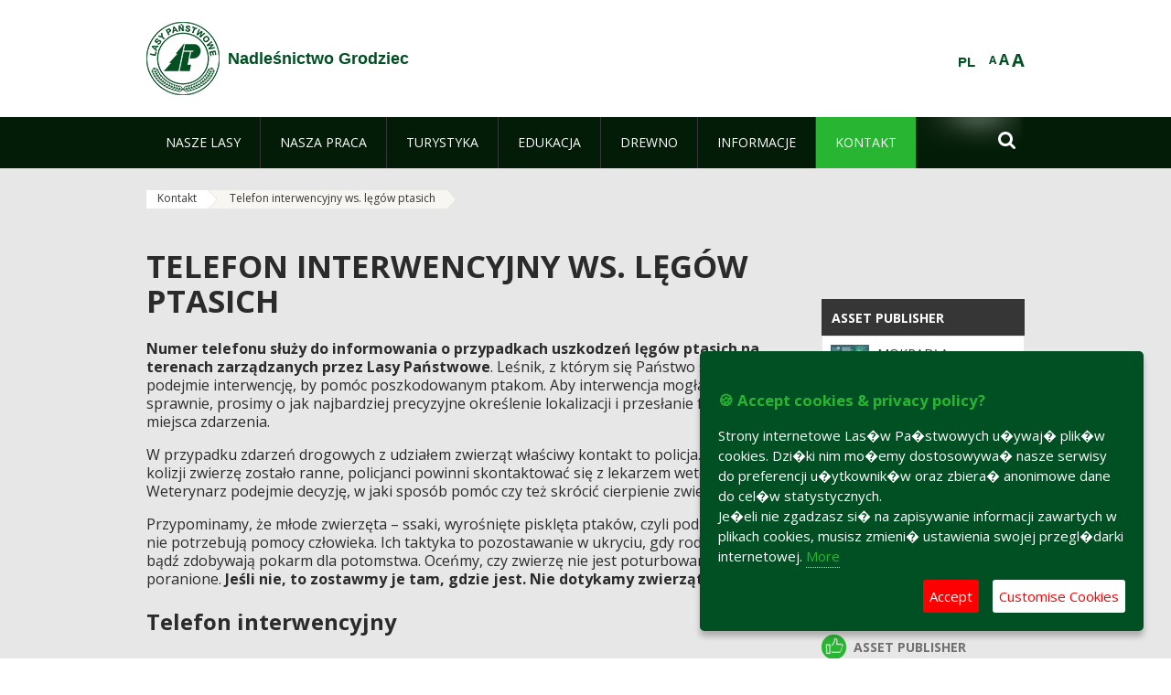

--- FILE ---
content_type: application/javascript
request_url: https://grodziec.poznan.lasy.gov.pl/nfh-cp-tiles-theme/js/nfh-cp.js
body_size: 3248
content:
var Nfhcp = {
    Header : {
        headerElement : null,

        create : function(element) {
            var result = Object.create(Nfhcp.Header);

            result.headerElement = $(element);
            // obsługa zdarzenia kliknięcia w przycisk nawigacji
            result.headerElement.find('#header-button-navigation').on('click', function(event) {
                result.navigationButtonClicked.call(result, event);
            });

            return result;
        },

        navigationButtonClicked : function(event) {
            var be = $(event.currentTarget);
            var hde = $('#header-divisions');
            var nte = $('#navigation-top');
            if (be.hasClass('open')) {
                be.removeClass('open');
                hde.addClass('open');
                nte.removeClass('open');
            } else {
                be.addClass('open');
                hde.removeClass('open');
                nte.addClass('open');
            }
        }
    },

    NavigationTop : {
        navigationElement : null,

        create : function(element) {
            var result = Object.create(Nfhcp.NavigationTop);

            result.navigationElement = $(element);

            //dodanie klasy focus-within, przy ustawieniu focus na podrzędnym a
            result.navigationElement.find("ul > li").on('focusin', function(event) {
                var le = $(event.currentTarget);

                le.siblings().each(function () {
                    $(this).removeClass("focus-within");
                });

                le.addClass("focus-within");
            });
            result.navigationElement.find("ul > li").on('focusout', function() {
                var $elem = $(this);
                setTimeout(function() {
                    var hasFocus = !! ($elem.find(':focus').length > 0);
                    if (! hasFocus) {
                        le.removeClass("focus-within");
                    }
                }, 10);
            });
            $("*").on('hover', function() {
                result.navigationElement.find("ul > li").each(function () {
                    var $elem = $(this);
                    setTimeout(function() {
                        var hasFocus = !! ($elem.find(':focus').length > 0);
                        if (! hasFocus) {
                            le.removeClass("focus-within");
                        }
                    }, 10);
                })
            });


            // obsługa zdarzenia kliknięcia w menu
            result.navigationElement.find('a.toggle-navigation-button').on('click', function(event) {
                result.navigationItemClicked.call(result, event);
            });

            return result;
        },

        placeInsideHeader : function() {
            this.navigationElement.detach().insertAfter('#header-buttons');
        },

        placeOutsideHeader : function() {
            this.navigationElement.detach().insertAfter('#header');
        },

        navigationItemClicked : function(event) {
            var ie = $(event.currentTarget).closest('li');
            if (ie.hasClass('open')) {
                ie.removeClass('open');
            } else {
                ie.addClass('open');
            }
        }
    },

    AssetPublisherPortlet : {
        portletElement : null,

        create : function(element) {
            var result = Object.create(Nfhcp.AssetPublisherPortlet);

            result.portletElement = $(element);

            return result;
        },

        addFullContentClasses : function() {
            var e = this.portletElement.find('.asset-full-content');
            if (e.length) {
                this.portletElement.addClass("full-content");
            }
        },

        showImageGallery : function() {
            // single image gallery
            this.portletElement.find('a[rel^="prettyPhoto"]').lightBox();
            this.portletElement.find('a[rel^="lightbox"]').lightBox();
            
            // multiple image gallery
            var ag = this.portletElement.find('.multiple-image-gallery');
            if (ag.length) {
                ag.royalSlider({
                    fullscreen: {
                        enabled: true,
                        nativeFS: false
                    },
                    controlNavigation: 'thumbnails',
                    thumbs: {
                        orientation: 'vertical',
                        drag: true,
                        arrows: true,
                        arrowsAutoHide: false,
                        spacing: 10,
                        autoCenter: false,
                        firstMargin: false
                    },
                    imageScaleMode: 'fit',
                    imageScalePadding: 0,
                    slidesSpacing: 0,
                    imgWidth: 570,
                    transitionType:'fade',
                    autoScaleSlider: true, 
                    navigateByClick: false,
                    globalCaption: true,
                    loop: true,
                    arrowsNav: true,
                    keyboardNavEnabled: true
                });

                var slider = this.portletElement.find('.royalSlider').data('royalSlider');
                slider.ev.on('rsExitFullscreen', function() {
                    slider.setThumbsOrientation('vertical');
                    setTimeout(function() {
                        slider.updateSliderSize(true);
                    }, 2000);
                });

                slider.ev.on('rsEnterFullscreen', function() {
                    slider.setThumbsOrientation('horizontal');
                    slider.updateSliderSize(true);
                });

                this.portletElement.find("img.rsImg").lightBox();
            }
        },

        addBaseContactToggle : function() {
            var te = this.portletElement.find('.nfh-cp-base-contact .departments .department h2 a');
            if (te.length) {
                te.each(function(index, element) {
                    $(element).on('click', function(event) {
                        event.stopPropagation();
                        event.preventDefault();
                        var de = $(this).closest('.department');
                        var dde = de.find('.department-data');
                        if (dde.length) {
                            if (de.hasClass('open')) {
                                de.removeClass('open');
                            } else {
                                de.addClass('open');
                            }
                            dde.slideToggle("slow");
                        }
                    });
                });
            }

            te = this.portletElement.find('.nfh-cp-division-contact .divisions .division h2 a');
            if (te.length) {
                te.each(function(index, element) {
                    $(element).on('click', function(event) {
                        event.stopPropagation();
                        event.preventDefault();
                        var de = $(this).closest('.division');
                        var dde = de.find('.division-data');
                        if (dde.length) {
                            if (de.hasClass('open')) {
                                de.removeClass('open');
                            } else {
                                de.addClass('open');
                            }
                            dde.slideToggle("slow");
                        }
                    });
                });
            }

            te = this.portletElement.find('.nfh-cp-district-contact .districts .district h2 a');
            if (te.length) {
                te.each(function(index, element) {
                    $(element).on('click', function(event) {
                        event.stopPropagation();
                        event.preventDefault();
                        var de = $(this).closest('.district');
                        var dde = de.find('.district-data');
                        if (dde.length) {
                            if (de.hasClass('open')) {
                                de.removeClass('open');
                            } else {
                                de.addClass('open');
                            }
                            dde.slideToggle("slow");
                        }
                    });
                });
            }
        },

        addImagesCaption: function() {
            this.portletElement.find('.nfh-cp-article .content img').each(function() {
                var alt = jQuery(this).attr("alt");
                if (alt != null && alt.length > 0) {
                    jQuery(this).wrap("<div class='img-wrapper'></div>");
                    jQuery(this).after("<div class='img-caption'>" + alt + "</div>");

                    var f = jQuery(this).css("float");
                    jQuery(this).parent().css("float", f);
                }
            });
        },

        addFigure2Iframes: function() {
            this.portletElement.find('.nfh-cp-article .content iframe').each(function() {
                jQuery(this).wrap("<figure></figure>");
            });
        },

        fluidWithVideo: function() {
            try {
                var $allVideos = this.portletElement.find("iframe[src*='//player.vimeo.com'], iframe[src*='//www.youtube.com'], iframe[src*='//www.youtube-nocookie.com'], object, embed"),
                    $fluidEl = this.portletElement.find(".journal-content-article .content");


                if ($fluidEl && $fluidEl.length > 0) {
                    $allVideos.each(function () {
                        jQuery(this)
                        // jQuery .data does not work on object/embed elements
                            .attr('data-aspectRatio', this.height / this.width)
                            .removeAttr('height')
                            .removeAttr('width');

                        var newWidth = $fluidEl.outerWidth();
                        newWidth = newWidth - 30;
                        var $el = $(this);
                        $el
                            .width(newWidth)
                            .height(newWidth * $el.attr('data-aspectRatio'));
                    });

                    jQuery(window).resize(function () {

                        var newWidth = $fluidEl.outerWidth();
                        $allVideos.each(function () {

                            var $el = $(this);
                            $el
                                .width(newWidth)
                                .height(newWidth * $el.attr('data-aspectRatio'));

                        });
                    }).resize();
                }
            } catch (e) {
                console.error(e.message);
            }
        },

        printFullContent : function(portletId, articleId, groupId, urlTitle) {
            var entryId = $('#article-' + articleId).parents('.asset-full-content').attr('entry-id');
            if (portletId == "") {
                portletId = $('#article-' + articleId).parents('section').attr('id');
                portletId = portletId.substring(8);
            }
            AUI().use('liferay-portlet-url', function(A) {
                var renderURL = Liferay.PortletURL.createRenderURL();
                renderURL.setPortletMode("view");
                renderURL.setWindowState("pop_up");
                renderURL.setPortletId(portletId);
                renderURL.setParameter("struts_action", "/asset_publisher/view_content");
                renderURL.setParameter("assetEntryId", entryId);
                renderURL.setParameter("viewMode", "print");
                renderURL.setParameter("type", "content");
                if (groupId) {
                    renderURL.setParameter("groupId", groupId);
                }
                renderURL.setParameter("urlTitle", urlTitle);
                window.open(renderURL.toString(), '', 'directories=0,height=480,left=80,location=1,menubar=1,resizable=1,scrollbars=yes,status=0,toolbar=0,top=180,width=640');
            })
        }
    },

    JournalContentPortlet : {
        portletElement : null,

        create : function(element) {
            var result = Object.create(Nfhcp.JournalContentPortlet);

            result.portletElement = $(element);

            return result;
        },

        showImageGallery : function() {
            // single image gallery
            this.portletElement.find('a[rel^="prettyPhoto"]').lightBox();
            this.portletElement.find('a[rel^="lightbox"]').lightBox();

            // multiple image gallery
            var ag = this.portletElement.find('.multiple-image-gallery');
            if (ag.length) {
                ag.royalSlider({
                    fullscreen: {
                        enabled: true,
                        nativeFS: false
                    },
                    controlNavigation: 'thumbnails',
                    thumbs: {
                        orientation: 'vertical',
                        drag: true,
                        arrows: true,
                        arrowsAutoHide: false,
                        spacing: 10,
                        autoCenter: false,
                        firstMargin: false
                    },
                    imageScaleMode: 'fit',
                    imageScalePadding: 0,
                    slidesSpacing: 0,
                    imgWidth: 570,
                    transitionType:'fade',
                    autoScaleSlider: true,
                    navigateByClick: false,
                    globalCaption: true,
                    loop: true,
                    arrowsNav: true,
                    keyboardNavEnabled: true
                });

                var slider = this.portletElement.find('.royalSlider').data('royalSlider');
                slider.ev.on('rsExitFullscreen', function() {
                    slider.setThumbsOrientation('vertical');
                    setTimeout(function() {
                        slider.updateSliderSize(true);
                    }, 2000);
                });

                slider.ev.on('rsEnterFullscreen', function() {
                    slider.setThumbsOrientation('horizontal');
                    slider.updateSliderSize(true);
                });

                this.portletElement.find("img.rsImg").lightBox();
            }
        },

        addImagesCaption: function() {
            this.portletElement.find('.nfh-cp-article .content img').each(function() {
                var alt = jQuery(this).attr("alt");
                if (alt != null && alt.length > 0) {
                    jQuery(this).wrap("<div class='img-wrapper'></div>");
                    jQuery(this).after("<div class='img-caption'>" + alt + "</div>");

                    var f = jQuery(this).css("float");
                    jQuery(this).parent().css("float", f);
                }
            });
        },

        fluidWithVideo: function() {
            try {
                var $allVideos = this.portletElement.find("iframe[src*='//player.vimeo.com'], iframe[src*='//www.youtube.com'], iframe[src*='//www.youtube-nocookie.com'], object, embed"),
                    $fluidEl = this.portletElement.find(".journal-content-article .content");


                if ($fluidEl && $fluidEl.length > 0) {
                    $allVideos.each(function () {
                        jQuery(this)
                        // jQuery .data does not work on object/embed elements
                            .attr('data-aspectRatio', this.height / this.width)
                            .removeAttr('height')
                            .removeAttr('width');

                        var newWidth = $fluidEl.outerWidth();
                        newWidth = newWidth - 30;
                        var $el = $(this);
                        $el
                            .width(newWidth)
                            .height(newWidth * $el.attr('data-aspectRatio'));
                    });

                    jQuery(window).resize(function () {

                        var newWidth = $fluidEl.outerWidth();
                        $allVideos.each(function () {

                            var $el = $(this);
                            $el
                                .width(newWidth)
                                .height(newWidth * $el.attr('data-aspectRatio'));

                        });
                    }).resize();
                }
            } catch (e) {
                console.error(e.message);
            }
        },

        addBaseContactToggle : function() {
            var te = this.portletElement.find('.nfh-cp-base-contact .departments .department h2 a');
            if (te.length) {
                te.each(function(index, element) {
                    $(element).on('click', function(event) {
                        event.stopPropagation();
                        event.preventDefault();
                        var de = $(this).closest('.department');
                        var dde = de.find('.department-data');
                        if (dde.length) {
                            if (de.hasClass('open')) {
                                de.removeClass('open');
                            } else {
                                de.addClass('open');
                            }
                            dde.slideToggle("slow");
                        }
                    });
                });
            }

            te = this.portletElement.find('.nfh-cp-division-contact .divisions .division h2 a');
            if (te.length) {
                te.each(function(index, element) {
                    $(element).on('click', function(event) {
                        event.stopPropagation();
                        event.preventDefault();
                        var de = $(this).closest('.division');
                        var dde = de.find('.division-data');
                        if (dde.length) {
                            if (de.hasClass('open')) {
                                de.removeClass('open');
                            } else {
                                de.addClass('open');
                            }
                            dde.slideToggle("slow");
                        }
                    });
                });
            }

            te = this.portletElement.find('.nfh-cp-district-contact .districts .district h2 a');
            if (te.length) {
                te.each(function(index, element) {
                    $(element).on('click', function(event) {
                        event.stopPropagation();
                        event.preventDefault();
                        var de = $(this).closest('.district');
                        var dde = de.find('.district-data');
                        if (dde.length) {
                            if (de.hasClass('open')) {
                                de.removeClass('open');
                            } else {
                                de.addClass('open');
                            }
                            dde.slideToggle("slow");
                        }
                    });
                });
            }
        }
    },

    CalendarPortlet : {
        portletElement : null,

        create : function(element) {
            var result = Object.create(Nfhcp.CalendarPortlet);

            result.portletElement = $(element);

            return result;
        },


        addImagesCaption: function() {
            this.portletElement.find('.nfh-cp-article .content img').each(function() {
                var alt = jQuery(this).attr("alt");
                if (alt != null && alt.length > 0) {
                    jQuery(this).wrap("<div class='img-wrapper'></div>");
                    jQuery(this).after("<div class='img-caption'>" + alt + "</div>");

                    var f = jQuery(this).css("float");
                    jQuery(this).parent().css("float", f);
                }
            });
        },

        fluidWithVideo: function() {
            try {
                var $allVideos = this.portletElement.find("iframe[src*='//player.vimeo.com'], iframe[src*='//www.youtube.com'], iframe[src*='//www.youtube-nocookie.com'], object, embed"),
                    $fluidEl = this.portletElement.find(".journal-content-article .content");


                if ($fluidEl && $fluidEl.length > 0) {
                    $allVideos.each(function () {
                        jQuery(this)
                        // jQuery .data does not work on object/embed elements
                            .attr('data-aspectRatio', this.height / this.width)
                            .removeAttr('height')
                            .removeAttr('width');

                        var newWidth = $fluidEl.outerWidth();
                        newWidth = newWidth - 30;
                        var $el = $(this);
                        $el
                            .width(newWidth)
                            .height(newWidth * $el.attr('data-aspectRatio'));
                    });

                    jQuery(window).resize(function () {

                        var newWidth = $fluidEl.outerWidth();
                        $allVideos.each(function () {

                            var $el = $(this);
                            $el
                                .width(newWidth)
                                .height(newWidth * $el.attr('data-aspectRatio'));

                        });
                    }).resize();
                }
            } catch (e) {
                console.error(e.message);
            }
        }

    },

    init : function() {
        // header
        var header = null;
        var elements = $('#header');
        if (elements.length) {
            header = Nfhcp.Header.create(elements);
        }

        // navigation
        var navigationTop = null;
        elements = $('#navigation-top');
        if (elements.length) {
            navigationTop = Nfhcp.NavigationTop.create(elements);
        }

        // asset publisher
        elements = $('.portlet-asset-publisher');
        if (elements.length) {
            var assetPublisher = null;
            elements.each(function(index, element) {
                assetPublisher = Nfhcp.AssetPublisherPortlet.create(element);
                assetPublisher.addFullContentClasses();
                assetPublisher.addBaseContactToggle();
                assetPublisher.addImagesCaption();
                assetPublisher.showImageGallery();
                // assetPublisher.addFigure2Iframes();
                assetPublisher.fluidWithVideo();
            });
        }

        // journal content
        elements = $('.portlet-journal-content');
        if (elements.length) {
            var journalContent = null;
            elements.each(function(index, element) {
                journalContent = Nfhcp.JournalContentPortlet.create(element);
                journalContent.addBaseContactToggle();
                journalContent.addImagesCaption();
                journalContent.showImageGallery();
                journalContent.fluidWithVideo();
            });
        }

        // calendar portlet
        elements = $('.nfh-cp-calendar-portlet');
        if (elements.length) {
            var calendar = null;
            elements.each(function(index, element) {
                calendar = Nfhcp.CalendarPortlet.create(element);
                calendar.addImagesCaption();
                calendar.fluidWithVideo();
            });
        }

        // media check
        mediaCheck({
            media : '(max-width: 767px)',
            entry : function() {
                if (navigationTop) {
                    navigationTop.placeInsideHeader();
                }
            },
            exit : function() {
            }
        });

        mediaCheck({
            media : '(min-width: 768px) and (max-width: 979px)',
            entry : function() {
                if (navigationTop) {
                    navigationTop.placeInsideHeader();
                }
            },
            exit : function() {
            }
        });

        mediaCheck({
            media : '(min-width: 980px) and (max-width: 1199px)',
            entry : function() {
                if (navigationTop) {
                    navigationTop.placeOutsideHeader();
                }
            },
            exit : function() {
            }
        });

        mediaCheck({
            media : '(min-width: 1200px)',
            entry : function() {
                if (navigationTop) {
                    navigationTop.placeOutsideHeader();
                }
            },
            exit : function() {
            }
        });
    }
}

;
(function($) {
    // DOM gotowy
    $(function() {
        Nfhcp.init();
    });
})(jQuery);